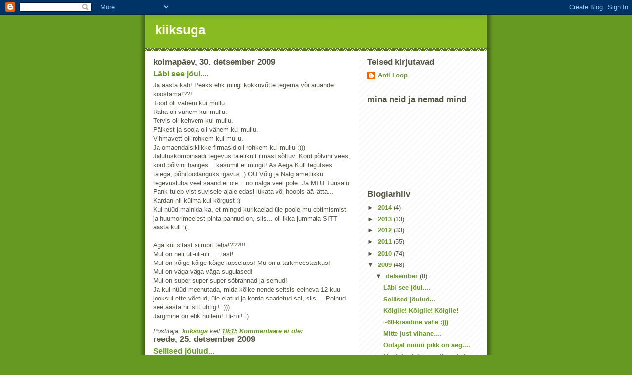

--- FILE ---
content_type: text/html; charset=UTF-8
request_url: https://tikati-kiiksuga.blogspot.com/2009/12/
body_size: 14609
content:
<!DOCTYPE html>
<html dir='ltr' xmlns='http://www.w3.org/1999/xhtml' xmlns:b='http://www.google.com/2005/gml/b' xmlns:data='http://www.google.com/2005/gml/data' xmlns:expr='http://www.google.com/2005/gml/expr'>
<head>
<link href='https://www.blogger.com/static/v1/widgets/2944754296-widget_css_bundle.css' rel='stylesheet' type='text/css'/>
<meta content='text/html; charset=UTF-8' http-equiv='Content-Type'/>
<meta content='blogger' name='generator'/>
<link href='https://tikati-kiiksuga.blogspot.com/favicon.ico' rel='icon' type='image/x-icon'/>
<link href='http://tikati-kiiksuga.blogspot.com/2009/12/' rel='canonical'/>
<link rel="alternate" type="application/atom+xml" title="kiiksuga - Atom" href="https://tikati-kiiksuga.blogspot.com/feeds/posts/default" />
<link rel="alternate" type="application/rss+xml" title="kiiksuga - RSS" href="https://tikati-kiiksuga.blogspot.com/feeds/posts/default?alt=rss" />
<link rel="service.post" type="application/atom+xml" title="kiiksuga - Atom" href="https://www.blogger.com/feeds/5969160909327155448/posts/default" />
<!--Can't find substitution for tag [blog.ieCssRetrofitLinks]-->
<meta content='http://tikati-kiiksuga.blogspot.com/2009/12/' property='og:url'/>
<meta content='kiiksuga' property='og:title'/>
<meta content='' property='og:description'/>
<title>kiiksuga: detsember 2009</title>
<style id='page-skin-1' type='text/css'><!--
/*
-----------------------------------------------
Blogger Template Style
Name:     Son of Moto (Mean Green Blogging Machine variation)
Date:     23 Feb 2004
Updated by: Blogger Team
----------------------------------------------- */
/* Primary layout */
body {
margin: 0;
padding: 0;
border: 0;
text-align: center;
color: #555544;
background: #692 url(https://resources.blogblog.com/blogblog/data/moto_son/outerwrap.gif) top center repeat-y;
font-size: small;
}
img {
border: 0;
display: block;
}
.clear {
clear: both;
}
/* Wrapper */
#outer-wrapper {
margin: 0 auto;
border: 0;
width: 692px;
text-align: left;
background: #ffffff url(https://resources.blogblog.com/blogblog/data/moto_son/innerwrap.gif) top right repeat-y;
font: normal normal 100% tahoma, 'Trebuchet MS', lucida, helvetica, sans-serif;
}
/* Header */
#header-wrapper	{
background: #8b2 url(https://resources.blogblog.com/blogblog/data/moto_son/headbotborder.gif) bottom left repeat-x;
margin: 0 auto;
padding-top: 0;
padding-right: 0;
padding-bottom: 15px;
padding-left: 0;
border: 0;
}
#header h1 {
text-align: left;
font-size: 200%;
color: #ffffee;
margin: 0;
padding-top: 15px;
padding-right: 20px;
padding-bottom: 0;
padding-left: 20px;
background-image: url(https://resources.blogblog.com/blogblog/data/moto_son/topper.gif);
background-repeat: repeat-x;
background-position: top left;
}
h1 a, h1 a:link, h1 a:visited {
color: #ffffee;
}
#header .description {
font-size: 110%;
text-align: left;
padding-top: 3px;
padding-right: 20px;
padding-bottom: 10px;
padding-left: 23px;
margin: 0;
line-height:140%;
color: #ffffee;
}
/* Inner layout */
#content-wrapper {
padding: 0 16px;
}
#main {
width: 400px;
float: left;
word-wrap: break-word; /* fix for long text breaking sidebar float in IE */
overflow: hidden;     /* fix for long non-text content breaking IE sidebar float */
}
#sidebar {
width: 226px;
float: right;
color: #555544;
word-wrap: break-word; /* fix for long text breaking sidebar float in IE */
overflow: hidden;     /* fix for long non-text content breaking IE sidebar float */
}
/* Bottom layout */
#footer	{
clear: left;
margin: 0;
padding: 0 20px;
border: 0;
text-align: left;
border-top: 1px solid #f9f9f9;
}
#footer .widget	{
text-align: left;
margin: 0;
padding: 10px 0;
background-color: transparent;
}
/* Default links 	*/
a:link, a:visited {
font-weight: bold;
text-decoration: none;
color: #669922;
background: transparent;
}
a:hover {
font-weight: bold;
text-decoration: underline;
color: #88bb22;
background: transparent;
}
a:active {
font-weight : bold;
text-decoration : none;
color: #88bb22;
background: transparent;
}
/* Typography */
.main p, .sidebar p, .post-body {
line-height: 140%;
margin-top: 5px;
margin-bottom: 1em;
}
.post-body blockquote {
line-height:1.3em;
}
h2, h3, h4, h5	{
margin: 0;
padding: 0;
}
h2 {
font-size: 130%;
}
h2.date-header {
color: #555544;
}
.post h3 {
margin-top: 5px;
font-size: 120%;
}
.post-footer {
font-style: italic;
}
.sidebar h2 {
color: #555544;
}
.sidebar .widget {
margin-top: 12px;
margin-right: 0;
margin-bottom: 13px;
margin-left: 0;
padding: 0;
}
.main .widget {
margin-top: 12px;
margin-right: 0;
margin-bottom: 0;
margin-left: 0;
}
li  {
line-height: 160%;
}
.sidebar ul {
margin-left: 0;
margin-top: 0;
padding-left: 0;
}
.sidebar ul li {
list-style: disc url(https://resources.blogblog.com/blogblog/data/moto_son/diamond.gif) inside;
vertical-align: top;
padding: 0;
margin: 0;
}
.widget-content {
margin-top: 0.5em;
}
/* Profile
----------------------------------------------- */
.profile-datablock {
margin-top: 3px;
margin-right: 0;
margin-bottom: 5px;
margin-left: 0;
line-height: 140%;
}
.profile-textblock {
margin-left: 0;
}
.profile-img {
float: left;
margin-top: 0;
margin-right: 5px;
margin-bottom: 5px;
margin-left: 0;
border:4px solid #8b2;
}
#comments  {
border: 0;
border-top: 1px dashed #eed;
margin-top: 10px;
margin-right: 0;
margin-bottom: 0;
margin-left: 0;
padding: 0;
}
#comments h4	{
margin-top: 10px;
font-weight: normal;
font-style: italic;
text-transform: uppercase;
letter-spacing: 1px;
}
#comments dl dt 	{
font-weight: bold;
font-style: italic;
margin-top: 35px;
padding-top: 1px;
padding-right: 0;
padding-bottom: 0;
padding-left: 18px;
background: transparent url(https://resources.blogblog.com/blogblog/data/moto_son/commentbug.gif) top left no-repeat;
}
#comments dl dd	{
padding: 0;
margin: 0;
}
.deleted-comment {
font-style:italic;
color:gray;
}
.feed-links {
clear: both;
line-height: 2.5em;
}
#blog-pager-newer-link {
float: left;
}
#blog-pager-older-link {
float: right;
}
#blog-pager {
text-align: center;
}
/** Page structure tweaks for layout editor wireframe */
body#layout #outer-wrapper {
padding-top: 0;
}
body#layout #header,
body#layout #content-wrapper,
body#layout #footer {
padding: 0;
}

--></style>
<link href='https://www.blogger.com/dyn-css/authorization.css?targetBlogID=5969160909327155448&amp;zx=6ce9a99a-671d-4073-b5c5-808b23e138ed' media='none' onload='if(media!=&#39;all&#39;)media=&#39;all&#39;' rel='stylesheet'/><noscript><link href='https://www.blogger.com/dyn-css/authorization.css?targetBlogID=5969160909327155448&amp;zx=6ce9a99a-671d-4073-b5c5-808b23e138ed' rel='stylesheet'/></noscript>
<meta name='google-adsense-platform-account' content='ca-host-pub-1556223355139109'/>
<meta name='google-adsense-platform-domain' content='blogspot.com'/>

</head>
<body>
<div class='navbar section' id='navbar'><div class='widget Navbar' data-version='1' id='Navbar1'><script type="text/javascript">
    function setAttributeOnload(object, attribute, val) {
      if(window.addEventListener) {
        window.addEventListener('load',
          function(){ object[attribute] = val; }, false);
      } else {
        window.attachEvent('onload', function(){ object[attribute] = val; });
      }
    }
  </script>
<div id="navbar-iframe-container"></div>
<script type="text/javascript" src="https://apis.google.com/js/platform.js"></script>
<script type="text/javascript">
      gapi.load("gapi.iframes:gapi.iframes.style.bubble", function() {
        if (gapi.iframes && gapi.iframes.getContext) {
          gapi.iframes.getContext().openChild({
              url: 'https://www.blogger.com/navbar/5969160909327155448?origin\x3dhttps://tikati-kiiksuga.blogspot.com',
              where: document.getElementById("navbar-iframe-container"),
              id: "navbar-iframe"
          });
        }
      });
    </script><script type="text/javascript">
(function() {
var script = document.createElement('script');
script.type = 'text/javascript';
script.src = '//pagead2.googlesyndication.com/pagead/js/google_top_exp.js';
var head = document.getElementsByTagName('head')[0];
if (head) {
head.appendChild(script);
}})();
</script>
</div></div>
<div id='outer-wrapper'><div id='wrap2'>
<!-- skip links for text browsers -->
<span id='skiplinks' style='display:none;'>
<a href='#main'>skip to main </a> |
      <a href='#sidebar'>skip to sidebar</a>
</span>
<div id='header-wrapper'>
<div class='header section' id='header'><div class='widget Header' data-version='1' id='Header1'>
<div id='header-inner'>
<div class='titlewrapper'>
<h1 class='title'>
<a href='https://tikati-kiiksuga.blogspot.com/'>
kiiksuga
</a>
</h1>
</div>
<div class='descriptionwrapper'>
<p class='description'><span>
</span></p>
</div>
</div>
</div></div>
</div>
<div id='content-wrapper'>
<div id='crosscol-wrapper' style='text-align:center'>
<div class='crosscol no-items section' id='crosscol'></div>
</div>
<div id='main-wrapper'>
<div class='main section' id='main'><div class='widget Blog' data-version='1' id='Blog1'>
<div class='blog-posts hfeed'>

          <div class="date-outer">
        
<h2 class='date-header'><span>kolmapäev, 30. detsember 2009</span></h2>

          <div class="date-posts">
        
<div class='post-outer'>
<div class='post hentry uncustomized-post-template' itemprop='blogPost' itemscope='itemscope' itemtype='http://schema.org/BlogPosting'>
<meta content='5969160909327155448' itemprop='blogId'/>
<meta content='430574746193687899' itemprop='postId'/>
<a name='430574746193687899'></a>
<h3 class='post-title entry-title' itemprop='name'>
<a href='https://tikati-kiiksuga.blogspot.com/2009/12/labi-see-joul.html'>Läbi see jõul....</a>
</h3>
<div class='post-header'>
<div class='post-header-line-1'></div>
</div>
<div class='post-body entry-content' id='post-body-430574746193687899' itemprop='description articleBody'>
Ja aasta kah! Peaks ehk mingi kokkuvõtte tegema või aruande koostama!??!<br />  Tööd oli vähem kui mullu.<br />  Raha oli vähem kui mullu.<br />  Tervis oli kehvem kui mullu.<br />  Päikest ja sooja oli vähem kui mullu.<br />  Vihmavett oli rohkem kui mullu.<br />  Ja omaendaisiklikke firmasid oli rohkem kui mullu :)))   Jalutuskombinaadi tegevus täielikult ilmast sõltuv. Kord põlvini vees, kord põlvini hanges...  kasumit ei mingit!  As Aega Küll tegutses täiega, põhitoodanguks igavus :)     OÜ Võlg ja Nälg ametlikku tegevusluba veel saand ei ole... no nälga veel pole.   Ja MTÜ Türisalu Pank tuleb vist suvisele ajale edasi lükata või hoopis ää jätta...  Kardan nii külma kui kõrgust :)<br />  Kui nüüd mainida ka, et mingid kurikaelad üle poole mu optimismist ja huumorimeelest pihta pannud on, siis...  oli ikka jummala SITT aasta küll :(<br /><br />  Aga kui sitast siirupit teha!???!!!<br /> Mul on neli üli-üli-üli..... last!<br /> Mul on kõige-kõige-kõige lapselaps! Mu oma tarkmeestaskus!<br /> Mul on väga-väga-väga sugulased!<br />  Mul on super-super-super sõbrannad ja semud!<br />  Ja kui nüüd meenutada, mida kõike nende seltsis eelneva 12 kuu jooksul ette võetud, üle elatud ja korda saadetud sai, siis....   Polnud see aasta nii sitt ühtigi!  :)))<br />   Järgmine on ehk hullem! Hi-hiii!  :)
<div style='clear: both;'></div>
</div>
<div class='post-footer'>
<div class='post-footer-line post-footer-line-1'>
<span class='post-author vcard'>
Postitaja:
<span class='fn' itemprop='author' itemscope='itemscope' itemtype='http://schema.org/Person'>
<meta content='https://www.blogger.com/profile/09839280255710737128' itemprop='url'/>
<a class='g-profile' href='https://www.blogger.com/profile/09839280255710737128' rel='author' title='author profile'>
<span itemprop='name'>kiiksuga</span>
</a>
</span>
</span>
<span class='post-timestamp'>
kell
<meta content='http://tikati-kiiksuga.blogspot.com/2009/12/labi-see-joul.html' itemprop='url'/>
<a class='timestamp-link' href='https://tikati-kiiksuga.blogspot.com/2009/12/labi-see-joul.html' rel='bookmark' title='permanent link'><abbr class='published' itemprop='datePublished' title='2009-12-30T19:15:00+02:00'>19:15</abbr></a>
</span>
<span class='post-comment-link'>
<a class='comment-link' href='https://www.blogger.com/comment/fullpage/post/5969160909327155448/430574746193687899' onclick=''>
Kommentaare ei ole:
  </a>
</span>
<span class='post-icons'>
<span class='item-control blog-admin pid-1783211656'>
<a href='https://www.blogger.com/post-edit.g?blogID=5969160909327155448&postID=430574746193687899&from=pencil' title='Muutke postitust'>
<img alt='' class='icon-action' height='18' src='https://resources.blogblog.com/img/icon18_edit_allbkg.gif' width='18'/>
</a>
</span>
</span>
<div class='post-share-buttons goog-inline-block'>
</div>
</div>
<div class='post-footer-line post-footer-line-2'>
<span class='post-labels'>
</span>
</div>
<div class='post-footer-line post-footer-line-3'>
<span class='post-location'>
</span>
</div>
</div>
</div>
</div>

          </div></div>
        

          <div class="date-outer">
        
<h2 class='date-header'><span>reede, 25. detsember 2009</span></h2>

          <div class="date-posts">
        
<div class='post-outer'>
<div class='post hentry uncustomized-post-template' itemprop='blogPost' itemscope='itemscope' itemtype='http://schema.org/BlogPosting'>
<meta content='https://blogger.googleusercontent.com/img/b/R29vZ2xl/AVvXsEhXTY388z4kgVHFaf2DaxwI-2pNj_zPHg8Cq33V3xVo2KOmGTtQX2YZ3izm6aZXVWKYQcMRzjnSZrfGjbOqJ8N-eS0bkQhYdH8AX7dJrh0msFmUalthf29klDjmTWLoJo4HP_V2Jz9qiws/s320/P1010126.JPG' itemprop='image_url'/>
<meta content='5969160909327155448' itemprop='blogId'/>
<meta content='309118882544532978' itemprop='postId'/>
<a name='309118882544532978'></a>
<h3 class='post-title entry-title' itemprop='name'>
<a href='https://tikati-kiiksuga.blogspot.com/2009/12/sellised-joulud.html'>Sellised jõulud...</a>
</h3>
<div class='post-header'>
<div class='post-header-line-1'></div>
</div>
<div class='post-body entry-content' id='post-body-309118882544532978' itemprop='description articleBody'>
<a href="https://blogger.googleusercontent.com/img/b/R29vZ2xl/AVvXsEhXTY388z4kgVHFaf2DaxwI-2pNj_zPHg8Cq33V3xVo2KOmGTtQX2YZ3izm6aZXVWKYQcMRzjnSZrfGjbOqJ8N-eS0bkQhYdH8AX7dJrh0msFmUalthf29klDjmTWLoJo4HP_V2Jz9qiws/s1600-h/P1010126.JPG" onblur="try {parent.deselectBloggerImageGracefully();} catch(e) {}"><img alt="" border="0" id="BLOGGER_PHOTO_ID_5419117217368260274" src="https://blogger.googleusercontent.com/img/b/R29vZ2xl/AVvXsEhXTY388z4kgVHFaf2DaxwI-2pNj_zPHg8Cq33V3xVo2KOmGTtQX2YZ3izm6aZXVWKYQcMRzjnSZrfGjbOqJ8N-eS0bkQhYdH8AX7dJrh0msFmUalthf29klDjmTWLoJo4HP_V2Jz9qiws/s320/P1010126.JPG" style="margin: 0pt 10px 10px 0pt; float: left; cursor: pointer; width: 240px; height: 320px;" /></a><br /><a href="https://blogger.googleusercontent.com/img/b/R29vZ2xl/AVvXsEgoj2SPb33MFA8FKS_wo0Qzo6iLwPs1b-1pczPm5_cB4fYPesHvt7AenVeZtAUSCjJ_K3i8achBbaJ3MucysWztmv6hi1Zd9tMSgLzZek9cGif904AkwzAUt6a3cP_GfxPM-ahDoPZkWV4/s1600-h/P1010154.JPG" onblur="try {parent.deselectBloggerImageGracefully();} catch(e) {}"><img alt="" border="0" id="BLOGGER_PHOTO_ID_5419117211363125346" src="https://blogger.googleusercontent.com/img/b/R29vZ2xl/AVvXsEgoj2SPb33MFA8FKS_wo0Qzo6iLwPs1b-1pczPm5_cB4fYPesHvt7AenVeZtAUSCjJ_K3i8achBbaJ3MucysWztmv6hi1Zd9tMSgLzZek9cGif904AkwzAUt6a3cP_GfxPM-ahDoPZkWV4/s320/P1010154.JPG" style="margin: 0pt 10px 10px 0pt; float: left; cursor: pointer; width: 240px; height: 320px;" /></a><br /><a href="https://blogger.googleusercontent.com/img/b/R29vZ2xl/AVvXsEjUx_TWDJ_N2JmnApuYcx0voIwyxnEDRvbLwDzdQI37cYc_ERz6riZDMJC5HflCPHE3Fum2olTT0jOr_275kQytRZ5XZD2zvnXz-OySIWP_wl4wPRGLBYysy9Yvb9dcaa9D7HWrOhcqmqA/s1600-h/P1010146.JPG" onblur="try {parent.deselectBloggerImageGracefully();} catch(e) {}"><img alt="" border="0" id="BLOGGER_PHOTO_ID_5419117207193614610" src="https://blogger.googleusercontent.com/img/b/R29vZ2xl/AVvXsEjUx_TWDJ_N2JmnApuYcx0voIwyxnEDRvbLwDzdQI37cYc_ERz6riZDMJC5HflCPHE3Fum2olTT0jOr_275kQytRZ5XZD2zvnXz-OySIWP_wl4wPRGLBYysy9Yvb9dcaa9D7HWrOhcqmqA/s320/P1010146.JPG" style="margin: 0pt 10px 10px 0pt; float: left; cursor: pointer; width: 320px; height: 240px;" /></a><br /><a href="https://blogger.googleusercontent.com/img/b/R29vZ2xl/AVvXsEj3zD0nU_6mS2GD1WCRJhfVQ_j_Yh9mDvC0NfY3zTJCi9uBry6s-PpVTz-g3nsDZGjKMMODMYK4Yiaqs2h-VKpnrOVnyZqFJZWCPZeqE2AzfvPE3V6P_5De4o36d6IQw8n8ZEsd7X5j7ys/s1600-h/P1010143.JPG" onblur="try {parent.deselectBloggerImageGracefully();} catch(e) {}"><img alt="" border="0" id="BLOGGER_PHOTO_ID_5419117201347994370" src="https://blogger.googleusercontent.com/img/b/R29vZ2xl/AVvXsEj3zD0nU_6mS2GD1WCRJhfVQ_j_Yh9mDvC0NfY3zTJCi9uBry6s-PpVTz-g3nsDZGjKMMODMYK4Yiaqs2h-VKpnrOVnyZqFJZWCPZeqE2AzfvPE3V6P_5De4o36d6IQw8n8ZEsd7X5j7ys/s320/P1010143.JPG" style="margin: 0pt 10px 10px 0pt; float: left; cursor: pointer; width: 320px; height: 240px;" /></a><br /><a href="https://blogger.googleusercontent.com/img/b/R29vZ2xl/AVvXsEhwwyTq3L8fY4Cl24I2Hc2wXmD1VWEbp7yrRdSN-yKmtS5_LWP2W6XIEzc8gYati46O_MxE-1Y6mZafT39c7uUgY5-VS-Y0ibMO9v32boxiH2gPwnRa3lMa3i0t3mmFH50-70smdpk3yX4/s1600-h/P1010142.JPG" onblur="try {parent.deselectBloggerImageGracefully();} catch(e) {}"><img alt="" border="0" id="BLOGGER_PHOTO_ID_5419117198193850738" src="https://blogger.googleusercontent.com/img/b/R29vZ2xl/AVvXsEhwwyTq3L8fY4Cl24I2Hc2wXmD1VWEbp7yrRdSN-yKmtS5_LWP2W6XIEzc8gYati46O_MxE-1Y6mZafT39c7uUgY5-VS-Y0ibMO9v32boxiH2gPwnRa3lMa3i0t3mmFH50-70smdpk3yX4/s320/P1010142.JPG" style="margin: 0pt 10px 10px 0pt; float: left; cursor: pointer; width: 320px; height: 240px;" /></a><br /><a href="https://blogger.googleusercontent.com/img/b/R29vZ2xl/AVvXsEjphOkaZhpReGjvZBSL2hkd8_erJ29aa91M2k8ojDGarR_Tsju-taSEZeataqXpnu_GfYNbrbIZtDW8RBikXjpxlK1qj0wQ4xkhW7PnldHSuEIMvaUdWUeKkJ-FqFBT-THxNQLnmOKAH_s/s1600-h/P1010135.JPG" onblur="try {parent.deselectBloggerImageGracefully();} catch(e) {}"><img alt="" border="0" id="BLOGGER_PHOTO_ID_5419116107495350242" src="https://blogger.googleusercontent.com/img/b/R29vZ2xl/AVvXsEjphOkaZhpReGjvZBSL2hkd8_erJ29aa91M2k8ojDGarR_Tsju-taSEZeataqXpnu_GfYNbrbIZtDW8RBikXjpxlK1qj0wQ4xkhW7PnldHSuEIMvaUdWUeKkJ-FqFBT-THxNQLnmOKAH_s/s320/P1010135.JPG" style="margin: 0pt 10px 10px 0pt; float: left; cursor: pointer; width: 320px; height: 240px;" /></a><br /><a href="https://blogger.googleusercontent.com/img/b/R29vZ2xl/AVvXsEgTnwYt1kl8p4cDFB2f5CTDIbZsfktqFWkGmDibp8swlkrWx9JTDQXvtRMT8Bz0VlMIjHEgpqH4wQR0n8Ud6D1bdBt6TvNG8cFKGCML5fpnQBJMa56IGifzJrzWMiAC1Jqa2pwlXAcj7Uo/s1600-h/P1010113.JPG" onblur="try {parent.deselectBloggerImageGracefully();} catch(e) {}"><img alt="" border="0" id="BLOGGER_PHOTO_ID_5419116097535258386" src="https://blogger.googleusercontent.com/img/b/R29vZ2xl/AVvXsEgTnwYt1kl8p4cDFB2f5CTDIbZsfktqFWkGmDibp8swlkrWx9JTDQXvtRMT8Bz0VlMIjHEgpqH4wQR0n8Ud6D1bdBt6TvNG8cFKGCML5fpnQBJMa56IGifzJrzWMiAC1Jqa2pwlXAcj7Uo/s320/P1010113.JPG" style="margin: 0pt 10px 10px 0pt; float: left; cursor: pointer; width: 240px; height: 320px;" /></a><br /><a href="https://blogger.googleusercontent.com/img/b/R29vZ2xl/AVvXsEhf8GASSfejH9HjuIRPRTrNLSqTAsAqR5FDxJMDQliLlmuWGgEQQRftf5IIUbFokXtRwIzb9uPbuRXLZWQGwxCJIElC7IxVuT9aGFZPJYBCff6yQ0gaXDMo04bIWFjwoULYrdch2ECU68I/s1600-h/P1010111.JPG" onblur="try {parent.deselectBloggerImageGracefully();} catch(e) {}"><img alt="" border="0" id="BLOGGER_PHOTO_ID_5419116092599805314" src="https://blogger.googleusercontent.com/img/b/R29vZ2xl/AVvXsEhf8GASSfejH9HjuIRPRTrNLSqTAsAqR5FDxJMDQliLlmuWGgEQQRftf5IIUbFokXtRwIzb9uPbuRXLZWQGwxCJIElC7IxVuT9aGFZPJYBCff6yQ0gaXDMo04bIWFjwoULYrdch2ECU68I/s320/P1010111.JPG" style="margin: 0pt 10px 10px 0pt; float: left; cursor: pointer; width: 240px; height: 320px;" /></a><br /><a href="https://blogger.googleusercontent.com/img/b/R29vZ2xl/AVvXsEh39huuZPbp1y5bzvUedKwNKTWeCQTed8-C9K9km0v5cf_kZQ9QXdOayZF9YU_Gtw6mMqb5RKTIEVzsSGrl7rVDEuuChOOLOY8AowluNsPMM5A_8EmcmDuixuaov7T2yl0dasgMHe5Tn3o/s1600-h/P1010103.JPG" onblur="try {parent.deselectBloggerImageGracefully();} catch(e) {}"><img alt="" border="0" id="BLOGGER_PHOTO_ID_5419116081487662578" src="https://blogger.googleusercontent.com/img/b/R29vZ2xl/AVvXsEh39huuZPbp1y5bzvUedKwNKTWeCQTed8-C9K9km0v5cf_kZQ9QXdOayZF9YU_Gtw6mMqb5RKTIEVzsSGrl7rVDEuuChOOLOY8AowluNsPMM5A_8EmcmDuixuaov7T2yl0dasgMHe5Tn3o/s320/P1010103.JPG" style="margin: 0pt 10px 10px 0pt; float: left; cursor: pointer; width: 320px; height: 230px;" /></a><br /><a href="https://blogger.googleusercontent.com/img/b/R29vZ2xl/AVvXsEiX5Oo00SxZJ0Js8s8tQedoSYgCQvcv0wQTEGNC9SzKUeLrTyFhqLa9Xko0hpsm2zGDDm6G2H7bBuF2bak_3_fWMqFR-CTT6BMJTO2gh63YY8VQrZG8-XzXp7x331OiQFaUQfDiQ_tRkrs/s1600-h/P1010118.JPG" onblur="try {parent.deselectBloggerImageGracefully();} catch(e) {}"><img alt="" border="0" id="BLOGGER_PHOTO_ID_5419116079550266210" src="https://blogger.googleusercontent.com/img/b/R29vZ2xl/AVvXsEiX5Oo00SxZJ0Js8s8tQedoSYgCQvcv0wQTEGNC9SzKUeLrTyFhqLa9Xko0hpsm2zGDDm6G2H7bBuF2bak_3_fWMqFR-CTT6BMJTO2gh63YY8VQrZG8-XzXp7x331OiQFaUQfDiQ_tRkrs/s320/P1010118.JPG" style="margin: 0pt 10px 10px 0pt; float: left; cursor: pointer; width: 320px; height: 291px;" /></a>
<div style='clear: both;'></div>
</div>
<div class='post-footer'>
<div class='post-footer-line post-footer-line-1'>
<span class='post-author vcard'>
Postitaja:
<span class='fn' itemprop='author' itemscope='itemscope' itemtype='http://schema.org/Person'>
<meta content='https://www.blogger.com/profile/09839280255710737128' itemprop='url'/>
<a class='g-profile' href='https://www.blogger.com/profile/09839280255710737128' rel='author' title='author profile'>
<span itemprop='name'>kiiksuga</span>
</a>
</span>
</span>
<span class='post-timestamp'>
kell
<meta content='http://tikati-kiiksuga.blogspot.com/2009/12/sellised-joulud.html' itemprop='url'/>
<a class='timestamp-link' href='https://tikati-kiiksuga.blogspot.com/2009/12/sellised-joulud.html' rel='bookmark' title='permanent link'><abbr class='published' itemprop='datePublished' title='2009-12-25T12:12:00+02:00'>12:12</abbr></a>
</span>
<span class='post-comment-link'>
<a class='comment-link' href='https://www.blogger.com/comment/fullpage/post/5969160909327155448/309118882544532978' onclick=''>
Kommentaare ei ole:
  </a>
</span>
<span class='post-icons'>
<span class='item-control blog-admin pid-1783211656'>
<a href='https://www.blogger.com/post-edit.g?blogID=5969160909327155448&postID=309118882544532978&from=pencil' title='Muutke postitust'>
<img alt='' class='icon-action' height='18' src='https://resources.blogblog.com/img/icon18_edit_allbkg.gif' width='18'/>
</a>
</span>
</span>
<div class='post-share-buttons goog-inline-block'>
</div>
</div>
<div class='post-footer-line post-footer-line-2'>
<span class='post-labels'>
</span>
</div>
<div class='post-footer-line post-footer-line-3'>
<span class='post-location'>
</span>
</div>
</div>
</div>
</div>

          </div></div>
        

          <div class="date-outer">
        
<h2 class='date-header'><span>kolmapäev, 23. detsember 2009</span></h2>

          <div class="date-posts">
        
<div class='post-outer'>
<div class='post hentry uncustomized-post-template' itemprop='blogPost' itemscope='itemscope' itemtype='http://schema.org/BlogPosting'>
<meta content='5969160909327155448' itemprop='blogId'/>
<meta content='7861280054831716209' itemprop='postId'/>
<a name='7861280054831716209'></a>
<h3 class='post-title entry-title' itemprop='name'>
<a href='https://tikati-kiiksuga.blogspot.com/2009/12/koigile-koigile-koigile.html'>Kõigile! Kõigile! Kõigile!</a>
</h3>
<div class='post-header'>
<div class='post-header-line-1'></div>
</div>
<div class='post-body entry-content' id='post-body-7861280054831716209' itemprop='description articleBody'>
Võimalikult meeldivat jõuluaega!<br /><br />Võimatult lustlikku aastavahetust!<br /><br /> Parasjagu lund ja pisut pakast!<br /><br />   Olge ikka mõnusad!
<div style='clear: both;'></div>
</div>
<div class='post-footer'>
<div class='post-footer-line post-footer-line-1'>
<span class='post-author vcard'>
Postitaja:
<span class='fn' itemprop='author' itemscope='itemscope' itemtype='http://schema.org/Person'>
<meta content='https://www.blogger.com/profile/09839280255710737128' itemprop='url'/>
<a class='g-profile' href='https://www.blogger.com/profile/09839280255710737128' rel='author' title='author profile'>
<span itemprop='name'>kiiksuga</span>
</a>
</span>
</span>
<span class='post-timestamp'>
kell
<meta content='http://tikati-kiiksuga.blogspot.com/2009/12/koigile-koigile-koigile.html' itemprop='url'/>
<a class='timestamp-link' href='https://tikati-kiiksuga.blogspot.com/2009/12/koigile-koigile-koigile.html' rel='bookmark' title='permanent link'><abbr class='published' itemprop='datePublished' title='2009-12-23T16:35:00+02:00'>16:35</abbr></a>
</span>
<span class='post-comment-link'>
<a class='comment-link' href='https://www.blogger.com/comment/fullpage/post/5969160909327155448/7861280054831716209' onclick=''>
Kommentaare ei ole:
  </a>
</span>
<span class='post-icons'>
<span class='item-control blog-admin pid-1783211656'>
<a href='https://www.blogger.com/post-edit.g?blogID=5969160909327155448&postID=7861280054831716209&from=pencil' title='Muutke postitust'>
<img alt='' class='icon-action' height='18' src='https://resources.blogblog.com/img/icon18_edit_allbkg.gif' width='18'/>
</a>
</span>
</span>
<div class='post-share-buttons goog-inline-block'>
</div>
</div>
<div class='post-footer-line post-footer-line-2'>
<span class='post-labels'>
</span>
</div>
<div class='post-footer-line post-footer-line-3'>
<span class='post-location'>
</span>
</div>
</div>
</div>
</div>

          </div></div>
        

          <div class="date-outer">
        
<h2 class='date-header'><span>pühapäev, 20. detsember 2009</span></h2>

          <div class="date-posts">
        
<div class='post-outer'>
<div class='post hentry uncustomized-post-template' itemprop='blogPost' itemscope='itemscope' itemtype='http://schema.org/BlogPosting'>
<meta content='5969160909327155448' itemprop='blogId'/>
<meta content='5132665345767757697' itemprop='postId'/>
<a name='5132665345767757697'></a>
<h3 class='post-title entry-title' itemprop='name'>
<a href='https://tikati-kiiksuga.blogspot.com/2009/12/60-kraadine-vahe.html'>~60-kraadine vahe :)))</a>
</h3>
<div class='post-header'>
<div class='post-header-line-1'></div>
</div>
<div class='post-body entry-content' id='post-body-5132665345767757697' itemprop='description articleBody'>
Mu jaoks on tavaline, et oma järeltulijatega vahel mitu nädalat kontakti pole. Ei ole ma selline emmetaja tüüp, kes üle päeva uuriks, et kuda sul läheb. Lapsed teatavasti helistavad siis, kui on mure või suur rõõm. Mõned tunnid tagasi andis mu nokkija märku, et kellelgi miskit öelda on. Oh-ooooo! Liisa, seagripi ametlik maaletooja, on Mehhikost maarjamaale jõudand :)  Pluss 39-st 20-kraadisesse pakasesse! See teeb siis  vaheks ~60 kraadi :)))  Põhjalikumaid muljeid ja pilte näen ehk homme. Niisama lõbupärast ma edasi-tagasi ei sõidaks, aga üks tatine tarkmees taskus nõuab mu seltsi. Polegi teist üle kuu näinud ja tema juttu kuulanud. Saan ehk jälle targemaks :)))
<div style='clear: both;'></div>
</div>
<div class='post-footer'>
<div class='post-footer-line post-footer-line-1'>
<span class='post-author vcard'>
Postitaja:
<span class='fn' itemprop='author' itemscope='itemscope' itemtype='http://schema.org/Person'>
<meta content='https://www.blogger.com/profile/09839280255710737128' itemprop='url'/>
<a class='g-profile' href='https://www.blogger.com/profile/09839280255710737128' rel='author' title='author profile'>
<span itemprop='name'>kiiksuga</span>
</a>
</span>
</span>
<span class='post-timestamp'>
kell
<meta content='http://tikati-kiiksuga.blogspot.com/2009/12/60-kraadine-vahe.html' itemprop='url'/>
<a class='timestamp-link' href='https://tikati-kiiksuga.blogspot.com/2009/12/60-kraadine-vahe.html' rel='bookmark' title='permanent link'><abbr class='published' itemprop='datePublished' title='2009-12-20T20:30:00+02:00'>20:30</abbr></a>
</span>
<span class='post-comment-link'>
<a class='comment-link' href='https://www.blogger.com/comment/fullpage/post/5969160909327155448/5132665345767757697' onclick=''>
1 kommentaar:
  </a>
</span>
<span class='post-icons'>
<span class='item-control blog-admin pid-1783211656'>
<a href='https://www.blogger.com/post-edit.g?blogID=5969160909327155448&postID=5132665345767757697&from=pencil' title='Muutke postitust'>
<img alt='' class='icon-action' height='18' src='https://resources.blogblog.com/img/icon18_edit_allbkg.gif' width='18'/>
</a>
</span>
</span>
<div class='post-share-buttons goog-inline-block'>
</div>
</div>
<div class='post-footer-line post-footer-line-2'>
<span class='post-labels'>
</span>
</div>
<div class='post-footer-line post-footer-line-3'>
<span class='post-location'>
</span>
</div>
</div>
</div>
</div>

          </div></div>
        

          <div class="date-outer">
        
<h2 class='date-header'><span>neljapäev, 17. detsember 2009</span></h2>

          <div class="date-posts">
        
<div class='post-outer'>
<div class='post hentry uncustomized-post-template' itemprop='blogPost' itemscope='itemscope' itemtype='http://schema.org/BlogPosting'>
<meta content='5969160909327155448' itemprop='blogId'/>
<meta content='2466763323759490801' itemprop='postId'/>
<a name='2466763323759490801'></a>
<h3 class='post-title entry-title' itemprop='name'>
<a href='https://tikati-kiiksuga.blogspot.com/2009/12/mitte-just-vihane.html'>Mitte just vihane....</a>
</h3>
<div class='post-header'>
<div class='post-header-line-1'></div>
</div>
<div class='post-body entry-content' id='post-body-2466763323759490801' itemprop='description articleBody'>
....aga kohutavalt nördinud küll! Selle tulevärgifirma peale, kes mind üle kahe nädala lollitanud on. Ilmselt siis minu eilse järelpärimise peale täna helistati ja vabandati, et neil on siitkandist inimene, kes aastaid asjaga tegelenud on ja võtavad selle. Kurat, miks te siis varem ei teatanud! Ma oleks miskit muud plaani võtt, mitte päevade kaupa madalstarti oodanud! Nüüd pole paariks päevaks mõtet pealinna ka minna, sest nädala algul pean kohalikus tööametis nägu näitama ja jõululaupäeval jälle Tallinnasse, seekord Varmo juurde. Seda edasi-tagasi sõitmist mu rahakott ei luba ja egas pakasega eriti mugav pole ka. Ai, ma tahaks end täis juua! Kes kampa lööb????    :)
<div style='clear: both;'></div>
</div>
<div class='post-footer'>
<div class='post-footer-line post-footer-line-1'>
<span class='post-author vcard'>
Postitaja:
<span class='fn' itemprop='author' itemscope='itemscope' itemtype='http://schema.org/Person'>
<meta content='https://www.blogger.com/profile/09839280255710737128' itemprop='url'/>
<a class='g-profile' href='https://www.blogger.com/profile/09839280255710737128' rel='author' title='author profile'>
<span itemprop='name'>kiiksuga</span>
</a>
</span>
</span>
<span class='post-timestamp'>
kell
<meta content='http://tikati-kiiksuga.blogspot.com/2009/12/mitte-just-vihane.html' itemprop='url'/>
<a class='timestamp-link' href='https://tikati-kiiksuga.blogspot.com/2009/12/mitte-just-vihane.html' rel='bookmark' title='permanent link'><abbr class='published' itemprop='datePublished' title='2009-12-17T13:52:00+02:00'>13:52</abbr></a>
</span>
<span class='post-comment-link'>
<a class='comment-link' href='https://www.blogger.com/comment/fullpage/post/5969160909327155448/2466763323759490801' onclick=''>
2 kommentaari:
  </a>
</span>
<span class='post-icons'>
<span class='item-control blog-admin pid-1783211656'>
<a href='https://www.blogger.com/post-edit.g?blogID=5969160909327155448&postID=2466763323759490801&from=pencil' title='Muutke postitust'>
<img alt='' class='icon-action' height='18' src='https://resources.blogblog.com/img/icon18_edit_allbkg.gif' width='18'/>
</a>
</span>
</span>
<div class='post-share-buttons goog-inline-block'>
</div>
</div>
<div class='post-footer-line post-footer-line-2'>
<span class='post-labels'>
</span>
</div>
<div class='post-footer-line post-footer-line-3'>
<span class='post-location'>
</span>
</div>
</div>
</div>
</div>

          </div></div>
        

          <div class="date-outer">
        
<h2 class='date-header'><span>kolmapäev, 16. detsember 2009</span></h2>

          <div class="date-posts">
        
<div class='post-outer'>
<div class='post hentry uncustomized-post-template' itemprop='blogPost' itemscope='itemscope' itemtype='http://schema.org/BlogPosting'>
<meta content='5969160909327155448' itemprop='blogId'/>
<meta content='4658530948394315787' itemprop='postId'/>
<a name='4658530948394315787'></a>
<h3 class='post-title entry-title' itemprop='name'>
<a href='https://tikati-kiiksuga.blogspot.com/2009/12/ootajal-niiiiiii-pikk-on-aeg.html'>Ootajal niiiiiii pikk on aeg....</a>
</h3>
<div class='post-header'>
<div class='post-header-line-1'></div>
</div>
<div class='post-body entry-content' id='post-body-4658530948394315787' itemprop='description articleBody'>
Jõule ja aastavahetust ma ei oota. Tulevad need nii ehk naa! Aga vastukajasid mu eelolevat elu puudutavates küsimustes ootan küll.<br />      Teele süstis mulle ühe tobeda idee, et võiksin kodus molutamise asemel kooli minna ja õppida. Kahtlane värk! Rahaliselt ja logistiliselt probleeme täis, aga nii Teele kui ka Tiina muudkui õhutavad (Liisa ja Madis ei keela ega käse). Saatsin siis kuu aega tagasi paberid ää, aga ei mingit vastust. No aega ju veel on, aga mitte ei meeldiks, et tuleb kiri ja homme ole kohal. Ma vajan ju pisut seedimist.....    Ootan siis edasi....<br />         Aga see aastalõpu tööpakkuja ajab lausa hulluks. Üldiselt tundub, et asi ikka hakkab toimima, aga....     Lubasid ju helistada ja muudkui ootan ja täna tõmbasin ise traati. Otsa juhtus üks ebakompetentne vidin (teised objektidel), aga niipalju teadis, et kohe-kohe. Öelnud siis kohe alguses, et vaid 10-14 päeva mind vajavad. Parajalt närviline olemine siin teadmatuses ju. Oleksin nädal või kaks hoopis Tallinnas olnud. Äkitse oleks abi olnd vaja Tristani kanseldamisel (Liisa ju Mehhikos). Oleks siis kodukorda kõigi vahet käinud, nii harva kui neid näeb. No Tiinat täna nägin. Televiisori kasti sees :)   Müüs (andis) tähtsalt töötutele ravimeid. Ei värisend need käed tal ühtigi, nagu ise kartis.<br />   Talve pole ma kunagi oodanub, aga see on nüüd käes.  Pakast võiks ju vähem olla, aga tänu lumele ja PÄIKESELE ikkagi ilus.
<div style='clear: both;'></div>
</div>
<div class='post-footer'>
<div class='post-footer-line post-footer-line-1'>
<span class='post-author vcard'>
Postitaja:
<span class='fn' itemprop='author' itemscope='itemscope' itemtype='http://schema.org/Person'>
<meta content='https://www.blogger.com/profile/09839280255710737128' itemprop='url'/>
<a class='g-profile' href='https://www.blogger.com/profile/09839280255710737128' rel='author' title='author profile'>
<span itemprop='name'>kiiksuga</span>
</a>
</span>
</span>
<span class='post-timestamp'>
kell
<meta content='http://tikati-kiiksuga.blogspot.com/2009/12/ootajal-niiiiiii-pikk-on-aeg.html' itemprop='url'/>
<a class='timestamp-link' href='https://tikati-kiiksuga.blogspot.com/2009/12/ootajal-niiiiiii-pikk-on-aeg.html' rel='bookmark' title='permanent link'><abbr class='published' itemprop='datePublished' title='2009-12-16T19:25:00+02:00'>19:25</abbr></a>
</span>
<span class='post-comment-link'>
<a class='comment-link' href='https://www.blogger.com/comment/fullpage/post/5969160909327155448/4658530948394315787' onclick=''>
Kommentaare ei ole:
  </a>
</span>
<span class='post-icons'>
<span class='item-control blog-admin pid-1783211656'>
<a href='https://www.blogger.com/post-edit.g?blogID=5969160909327155448&postID=4658530948394315787&from=pencil' title='Muutke postitust'>
<img alt='' class='icon-action' height='18' src='https://resources.blogblog.com/img/icon18_edit_allbkg.gif' width='18'/>
</a>
</span>
</span>
<div class='post-share-buttons goog-inline-block'>
</div>
</div>
<div class='post-footer-line post-footer-line-2'>
<span class='post-labels'>
</span>
</div>
<div class='post-footer-line post-footer-line-3'>
<span class='post-location'>
</span>
</div>
</div>
</div>
</div>

          </div></div>
        

          <div class="date-outer">
        
<h2 class='date-header'><span>neljapäev, 10. detsember 2009</span></h2>

          <div class="date-posts">
        
<div class='post-outer'>
<div class='post hentry uncustomized-post-template' itemprop='blogPost' itemscope='itemscope' itemtype='http://schema.org/BlogPosting'>
<meta content='5969160909327155448' itemprop='blogId'/>
<meta content='6306734457140659736' itemprop='postId'/>
<a name='6306734457140659736'></a>
<h3 class='post-title entry-title' itemprop='name'>
<a href='https://tikati-kiiksuga.blogspot.com/2009/12/maniakaal-depressiivne-kala.html'>Maniakaal-depressiivne kala :)))</a>
</h3>
<div class='post-header'>
<div class='post-header-line-1'></div>
</div>
<div class='post-body entry-content' id='post-body-6306734457140659736' itemprop='description articleBody'>
Selline humoorikalt tabav iseloomustus oli kord mingis horoskoobis. Tegelt kehtib see vist kõikide inimeste kohta, ainult et seda meeleolude muutumist nimetatakse na prostalt tujukuseks. Peenem oleks ikka maniakaal-depressiivne sündroom :)  Ehk siis praegsel MaSu, TäPe, PuPu, TüPa jne. ajastul MaDe. Pikka aega oli mul De: tööd pole, raha pole, igav on....    Tänu õmblemismaaniale saabus Ma. Särtsu lisas olukorrale lootus aasta lõpus pisut tööd ja raha saada. Lubati eelmisel nädalal helistada. Neljapäeval oli juba tänu ootusele ja teadmatusele mittemidagi tehatahtmise tuju, st et väike De. Helistasin ise, plä-plä-plääää: nädala algul kõllavad. Kohe pisike Ma, tänu millele paar nikubaanat nikerdatud sai. Nädalalõpp nüüd juba käega katsuda ja vaikus :(    Aga De ei saa eriti tekkida, sest Raili on juba peaaegu paigas ja ehk jõuab järg ka minuni. Eile õhtul aitas Smilers oma kohalolekuga ka veidi tuju tõsta ja täna lähen Ma aktiveerimiseks juuksurisse. Eks näis, mis homme on, kas Ma või De. Peaasi, et on vaheldust :)))
<div style='clear: both;'></div>
</div>
<div class='post-footer'>
<div class='post-footer-line post-footer-line-1'>
<span class='post-author vcard'>
Postitaja:
<span class='fn' itemprop='author' itemscope='itemscope' itemtype='http://schema.org/Person'>
<meta content='https://www.blogger.com/profile/09839280255710737128' itemprop='url'/>
<a class='g-profile' href='https://www.blogger.com/profile/09839280255710737128' rel='author' title='author profile'>
<span itemprop='name'>kiiksuga</span>
</a>
</span>
</span>
<span class='post-timestamp'>
kell
<meta content='http://tikati-kiiksuga.blogspot.com/2009/12/maniakaal-depressiivne-kala.html' itemprop='url'/>
<a class='timestamp-link' href='https://tikati-kiiksuga.blogspot.com/2009/12/maniakaal-depressiivne-kala.html' rel='bookmark' title='permanent link'><abbr class='published' itemprop='datePublished' title='2009-12-10T14:28:00+02:00'>14:28</abbr></a>
</span>
<span class='post-comment-link'>
<a class='comment-link' href='https://www.blogger.com/comment/fullpage/post/5969160909327155448/6306734457140659736' onclick=''>
Kommentaare ei ole:
  </a>
</span>
<span class='post-icons'>
<span class='item-control blog-admin pid-1783211656'>
<a href='https://www.blogger.com/post-edit.g?blogID=5969160909327155448&postID=6306734457140659736&from=pencil' title='Muutke postitust'>
<img alt='' class='icon-action' height='18' src='https://resources.blogblog.com/img/icon18_edit_allbkg.gif' width='18'/>
</a>
</span>
</span>
<div class='post-share-buttons goog-inline-block'>
</div>
</div>
<div class='post-footer-line post-footer-line-2'>
<span class='post-labels'>
</span>
</div>
<div class='post-footer-line post-footer-line-3'>
<span class='post-location'>
</span>
</div>
</div>
</div>
</div>

          </div></div>
        

          <div class="date-outer">
        
<h2 class='date-header'><span>pühapäev, 6. detsember 2009</span></h2>

          <div class="date-posts">
        
<div class='post-outer'>
<div class='post hentry uncustomized-post-template' itemprop='blogPost' itemscope='itemscope' itemtype='http://schema.org/BlogPosting'>
<meta content='5969160909327155448' itemprop='blogId'/>
<meta content='8224502035068429904' itemprop='postId'/>
<a name='8224502035068429904'></a>
<h3 class='post-title entry-title' itemprop='name'>
<a href='https://tikati-kiiksuga.blogspot.com/2009/12/paev-tervisele.html'>Päev tervisele...</a>
</h3>
<div class='post-header'>
<div class='post-header-line-1'></div>
</div>
<div class='post-body entry-content' id='post-body-8224502035068429904' itemprop='description articleBody'>
Eile õhtul sai Urve ja Pillega pisut maailma parandatud. Tegin aegsaste algust ka jõulukinkide jagamisega. Stiilis "Valik on sinu". Ja nad valisid täpselt need, mida ma eeldasin, arvasin. Seega tunnen neid läbi ja läbi :)))  Naiste jutt ja must pesu ei saa ju kunagi otsa ja erinevate teemade seast kerkisid üles looduslikud kodukujunduselemendid :)  Nii kõrgele, et täna lõunal välitööde riided selga, prügikotid näppu ja Pillega loodusesse. Metsa all sai mustikavarte harvendust teostatud ja mere kaldal koristatud :)   Saak oli suht kesine. Viimane torm polnud midagi väärtuslikku randa uhanud. Vastupidi, lained olid parema kraami merre tõmmanud või siis liiva alla matnud. Ainult pihutäie siledaks uhutud klaasikilde saingi. Ja valgeks ligunenud huvitava kujuga oksi polnud ka eriti palju. Mul õnneks kodus vanad tagavarad, nii et Pillele ikka mõned leidsime. Ja siis veel nimetuid ja kirjeldamatuid kõrsi ja varsi :)   Aareteotsimise kõrvalt leidsime aega ka loodust imetleda. Tuult praktiliselt polnud, seega meri sile-sile. Üks luigepaar osutas meile vahepeal eskortteenust ja mõned inimpaarid olid ka liikvel. Kilekotte neil polnud, järelikult meiesugused materialistid nad ei olnd. Ja lained oskavad ikka fantastilisi kujundeid liivale maalida. Teatud maa tagant erinevad, no nagu erinevad kunstnikud või koolkonnad oleks tegutsenud :)   Paar tundi ja n+1 kilomeetrit värskes õhus....   Tänasin õnne, et enne kodus mõned kartulid ää koorisin ja verivorsti stardivalmis panin. Mõnus matk, korralik kõhutäis ja selline rammestus, et....    No Urve jõulupuuga tegin küll algust. Üks ring mustikavarsi kepi ümber paigas :)  Rohkem ei viitsi. Ma endale olen neid puukesi selliseid poolemeetriseid teinud, aga ta tahab 1,5-st. Väikese inimese alaväärsuskompleks vist :)))   Lõpetan  tänase päeva pisut ebatervislikult: lõuatäis viina ja magama :)   Sisetunne ütleb, et järgmisest nädalast läheb kiireks. Kõik, mis aasta jooksul tegemata, tuleb ju ää teha!     :)))
<div style='clear: both;'></div>
</div>
<div class='post-footer'>
<div class='post-footer-line post-footer-line-1'>
<span class='post-author vcard'>
Postitaja:
<span class='fn' itemprop='author' itemscope='itemscope' itemtype='http://schema.org/Person'>
<meta content='https://www.blogger.com/profile/09839280255710737128' itemprop='url'/>
<a class='g-profile' href='https://www.blogger.com/profile/09839280255710737128' rel='author' title='author profile'>
<span itemprop='name'>kiiksuga</span>
</a>
</span>
</span>
<span class='post-timestamp'>
kell
<meta content='http://tikati-kiiksuga.blogspot.com/2009/12/paev-tervisele.html' itemprop='url'/>
<a class='timestamp-link' href='https://tikati-kiiksuga.blogspot.com/2009/12/paev-tervisele.html' rel='bookmark' title='permanent link'><abbr class='published' itemprop='datePublished' title='2009-12-06T19:51:00+02:00'>19:51</abbr></a>
</span>
<span class='post-comment-link'>
<a class='comment-link' href='https://www.blogger.com/comment/fullpage/post/5969160909327155448/8224502035068429904' onclick=''>
Kommentaare ei ole:
  </a>
</span>
<span class='post-icons'>
<span class='item-control blog-admin pid-1783211656'>
<a href='https://www.blogger.com/post-edit.g?blogID=5969160909327155448&postID=8224502035068429904&from=pencil' title='Muutke postitust'>
<img alt='' class='icon-action' height='18' src='https://resources.blogblog.com/img/icon18_edit_allbkg.gif' width='18'/>
</a>
</span>
</span>
<div class='post-share-buttons goog-inline-block'>
</div>
</div>
<div class='post-footer-line post-footer-line-2'>
<span class='post-labels'>
</span>
</div>
<div class='post-footer-line post-footer-line-3'>
<span class='post-location'>
</span>
</div>
</div>
</div>
</div>

        </div></div>
      
</div>
<div class='blog-pager' id='blog-pager'>
<span id='blog-pager-newer-link'>
<a class='blog-pager-newer-link' href='https://tikati-kiiksuga.blogspot.com/search?updated-max=2010-02-03T19:31:00%2B02:00&amp;max-results=7&amp;reverse-paginate=true' id='Blog1_blog-pager-newer-link' title='Uuemad postitused'>Uuemad postitused</a>
</span>
<span id='blog-pager-older-link'>
<a class='blog-pager-older-link' href='https://tikati-kiiksuga.blogspot.com/search?updated-max=2009-12-06T19:51:00%2B02:00&amp;max-results=7' id='Blog1_blog-pager-older-link' title='Vanemad postitused'>Vanemad postitused</a>
</span>
<a class='home-link' href='https://tikati-kiiksuga.blogspot.com/'>Avaleht</a>
</div>
<div class='clear'></div>
<div class='blog-feeds'>
<div class='feed-links'>
Tellimine:
<a class='feed-link' href='https://tikati-kiiksuga.blogspot.com/feeds/posts/default' target='_blank' type='application/atom+xml'>Kommentaarid (Atom)</a>
</div>
</div>
</div></div>
</div>
<div id='sidebar-wrapper'>
<div class='sidebar section' id='sidebar'><div class='widget BlogList' data-version='1' id='BlogList1'>
<h2 class='title'>Teised kirjutavad</h2>
<div class='widget-content'>
<div class='blog-list-container' id='BlogList1_container'>
<ul id='BlogList1_blogs'>
<li style='display: block;'>
<div class='blog-icon'>
<img data-lateloadsrc='https://lh3.googleusercontent.com/blogger_img_proxy/AEn0k_vPGke0_M_IPmhNDUu6_CPc83ZY-vRU9P0dJl98uLUkUJtR62gjNZWlK_7EOjLmD-VQrSrU0DKlgX2NYk6tyeeNt9BEnjN0qfX7I74=s16-w16-h16' height='16' width='16'/>
</div>
<div class='blog-content'>
<div class='blog-title'>
<a href='http://blondvist.blogspot.com/feeds/posts/default' target='_blank'>
Anti Loop</a>
</div>
<div class='item-content'>
<span class='item-title'>
<!--Can't find substitution for tag [item.itemTitle]-->
</span>
<div class='item-time'>
<!--Can't find substitution for tag [item.timePeriodSinceLastUpdate]-->
</div>
</div>
</div>
<div style='clear: both;'></div>
</li>
</ul>
<div class='clear'></div>
</div>
</div>
</div><div class='widget Followers' data-version='1' id='Followers1'>
<h2 class='title'>mina neid ja nemad mind</h2>
<div class='widget-content'>
<div id='Followers1-wrapper'>
<div style='margin-right:2px;'>
<div><script type="text/javascript" src="https://apis.google.com/js/platform.js"></script>
<div id="followers-iframe-container"></div>
<script type="text/javascript">
    window.followersIframe = null;
    function followersIframeOpen(url) {
      gapi.load("gapi.iframes", function() {
        if (gapi.iframes && gapi.iframes.getContext) {
          window.followersIframe = gapi.iframes.getContext().openChild({
            url: url,
            where: document.getElementById("followers-iframe-container"),
            messageHandlersFilter: gapi.iframes.CROSS_ORIGIN_IFRAMES_FILTER,
            messageHandlers: {
              '_ready': function(obj) {
                window.followersIframe.getIframeEl().height = obj.height;
              },
              'reset': function() {
                window.followersIframe.close();
                followersIframeOpen("https://www.blogger.com/followers/frame/5969160909327155448?colors\x3dCgt0cmFuc3BhcmVudBILdHJhbnNwYXJlbnQaByM1NTU1NDQiByMwMDAwMDAqByNmZmZmZmYyByMwMDAwMDA6ByM1NTU1NDRCByMwMDAwMDBKByMwMDAwMDBSByNGRkZGRkZaC3RyYW5zcGFyZW50\x26pageSize\x3d21\x26hl\x3det\x26origin\x3dhttps://tikati-kiiksuga.blogspot.com");
              },
              'open': function(url) {
                window.followersIframe.close();
                followersIframeOpen(url);
              }
            }
          });
        }
      });
    }
    followersIframeOpen("https://www.blogger.com/followers/frame/5969160909327155448?colors\x3dCgt0cmFuc3BhcmVudBILdHJhbnNwYXJlbnQaByM1NTU1NDQiByMwMDAwMDAqByNmZmZmZmYyByMwMDAwMDA6ByM1NTU1NDRCByMwMDAwMDBKByMwMDAwMDBSByNGRkZGRkZaC3RyYW5zcGFyZW50\x26pageSize\x3d21\x26hl\x3det\x26origin\x3dhttps://tikati-kiiksuga.blogspot.com");
  </script></div>
</div>
</div>
<div class='clear'></div>
</div>
</div><div class='widget BlogArchive' data-version='1' id='BlogArchive1'>
<h2>Blogiarhiiv</h2>
<div class='widget-content'>
<div id='ArchiveList'>
<div id='BlogArchive1_ArchiveList'>
<ul class='hierarchy'>
<li class='archivedate collapsed'>
<a class='toggle' href='javascript:void(0)'>
<span class='zippy'>

        &#9658;&#160;
      
</span>
</a>
<a class='post-count-link' href='https://tikati-kiiksuga.blogspot.com/2014/'>
2014
</a>
<span class='post-count' dir='ltr'>(4)</span>
<ul class='hierarchy'>
<li class='archivedate collapsed'>
<a class='toggle' href='javascript:void(0)'>
<span class='zippy'>

        &#9658;&#160;
      
</span>
</a>
<a class='post-count-link' href='https://tikati-kiiksuga.blogspot.com/2014/07/'>
juuli
</a>
<span class='post-count' dir='ltr'>(1)</span>
</li>
</ul>
<ul class='hierarchy'>
<li class='archivedate collapsed'>
<a class='toggle' href='javascript:void(0)'>
<span class='zippy'>

        &#9658;&#160;
      
</span>
</a>
<a class='post-count-link' href='https://tikati-kiiksuga.blogspot.com/2014/02/'>
veebruar
</a>
<span class='post-count' dir='ltr'>(1)</span>
</li>
</ul>
<ul class='hierarchy'>
<li class='archivedate collapsed'>
<a class='toggle' href='javascript:void(0)'>
<span class='zippy'>

        &#9658;&#160;
      
</span>
</a>
<a class='post-count-link' href='https://tikati-kiiksuga.blogspot.com/2014/01/'>
jaanuar
</a>
<span class='post-count' dir='ltr'>(2)</span>
</li>
</ul>
</li>
</ul>
<ul class='hierarchy'>
<li class='archivedate collapsed'>
<a class='toggle' href='javascript:void(0)'>
<span class='zippy'>

        &#9658;&#160;
      
</span>
</a>
<a class='post-count-link' href='https://tikati-kiiksuga.blogspot.com/2013/'>
2013
</a>
<span class='post-count' dir='ltr'>(13)</span>
<ul class='hierarchy'>
<li class='archivedate collapsed'>
<a class='toggle' href='javascript:void(0)'>
<span class='zippy'>

        &#9658;&#160;
      
</span>
</a>
<a class='post-count-link' href='https://tikati-kiiksuga.blogspot.com/2013/12/'>
detsember
</a>
<span class='post-count' dir='ltr'>(2)</span>
</li>
</ul>
<ul class='hierarchy'>
<li class='archivedate collapsed'>
<a class='toggle' href='javascript:void(0)'>
<span class='zippy'>

        &#9658;&#160;
      
</span>
</a>
<a class='post-count-link' href='https://tikati-kiiksuga.blogspot.com/2013/11/'>
november
</a>
<span class='post-count' dir='ltr'>(2)</span>
</li>
</ul>
<ul class='hierarchy'>
<li class='archivedate collapsed'>
<a class='toggle' href='javascript:void(0)'>
<span class='zippy'>

        &#9658;&#160;
      
</span>
</a>
<a class='post-count-link' href='https://tikati-kiiksuga.blogspot.com/2013/09/'>
september
</a>
<span class='post-count' dir='ltr'>(1)</span>
</li>
</ul>
<ul class='hierarchy'>
<li class='archivedate collapsed'>
<a class='toggle' href='javascript:void(0)'>
<span class='zippy'>

        &#9658;&#160;
      
</span>
</a>
<a class='post-count-link' href='https://tikati-kiiksuga.blogspot.com/2013/07/'>
juuli
</a>
<span class='post-count' dir='ltr'>(1)</span>
</li>
</ul>
<ul class='hierarchy'>
<li class='archivedate collapsed'>
<a class='toggle' href='javascript:void(0)'>
<span class='zippy'>

        &#9658;&#160;
      
</span>
</a>
<a class='post-count-link' href='https://tikati-kiiksuga.blogspot.com/2013/05/'>
mai
</a>
<span class='post-count' dir='ltr'>(1)</span>
</li>
</ul>
<ul class='hierarchy'>
<li class='archivedate collapsed'>
<a class='toggle' href='javascript:void(0)'>
<span class='zippy'>

        &#9658;&#160;
      
</span>
</a>
<a class='post-count-link' href='https://tikati-kiiksuga.blogspot.com/2013/04/'>
aprill
</a>
<span class='post-count' dir='ltr'>(1)</span>
</li>
</ul>
<ul class='hierarchy'>
<li class='archivedate collapsed'>
<a class='toggle' href='javascript:void(0)'>
<span class='zippy'>

        &#9658;&#160;
      
</span>
</a>
<a class='post-count-link' href='https://tikati-kiiksuga.blogspot.com/2013/03/'>
märts
</a>
<span class='post-count' dir='ltr'>(1)</span>
</li>
</ul>
<ul class='hierarchy'>
<li class='archivedate collapsed'>
<a class='toggle' href='javascript:void(0)'>
<span class='zippy'>

        &#9658;&#160;
      
</span>
</a>
<a class='post-count-link' href='https://tikati-kiiksuga.blogspot.com/2013/02/'>
veebruar
</a>
<span class='post-count' dir='ltr'>(1)</span>
</li>
</ul>
<ul class='hierarchy'>
<li class='archivedate collapsed'>
<a class='toggle' href='javascript:void(0)'>
<span class='zippy'>

        &#9658;&#160;
      
</span>
</a>
<a class='post-count-link' href='https://tikati-kiiksuga.blogspot.com/2013/01/'>
jaanuar
</a>
<span class='post-count' dir='ltr'>(3)</span>
</li>
</ul>
</li>
</ul>
<ul class='hierarchy'>
<li class='archivedate collapsed'>
<a class='toggle' href='javascript:void(0)'>
<span class='zippy'>

        &#9658;&#160;
      
</span>
</a>
<a class='post-count-link' href='https://tikati-kiiksuga.blogspot.com/2012/'>
2012
</a>
<span class='post-count' dir='ltr'>(33)</span>
<ul class='hierarchy'>
<li class='archivedate collapsed'>
<a class='toggle' href='javascript:void(0)'>
<span class='zippy'>

        &#9658;&#160;
      
</span>
</a>
<a class='post-count-link' href='https://tikati-kiiksuga.blogspot.com/2012/12/'>
detsember
</a>
<span class='post-count' dir='ltr'>(1)</span>
</li>
</ul>
<ul class='hierarchy'>
<li class='archivedate collapsed'>
<a class='toggle' href='javascript:void(0)'>
<span class='zippy'>

        &#9658;&#160;
      
</span>
</a>
<a class='post-count-link' href='https://tikati-kiiksuga.blogspot.com/2012/11/'>
november
</a>
<span class='post-count' dir='ltr'>(2)</span>
</li>
</ul>
<ul class='hierarchy'>
<li class='archivedate collapsed'>
<a class='toggle' href='javascript:void(0)'>
<span class='zippy'>

        &#9658;&#160;
      
</span>
</a>
<a class='post-count-link' href='https://tikati-kiiksuga.blogspot.com/2012/10/'>
oktoober
</a>
<span class='post-count' dir='ltr'>(1)</span>
</li>
</ul>
<ul class='hierarchy'>
<li class='archivedate collapsed'>
<a class='toggle' href='javascript:void(0)'>
<span class='zippy'>

        &#9658;&#160;
      
</span>
</a>
<a class='post-count-link' href='https://tikati-kiiksuga.blogspot.com/2012/09/'>
september
</a>
<span class='post-count' dir='ltr'>(2)</span>
</li>
</ul>
<ul class='hierarchy'>
<li class='archivedate collapsed'>
<a class='toggle' href='javascript:void(0)'>
<span class='zippy'>

        &#9658;&#160;
      
</span>
</a>
<a class='post-count-link' href='https://tikati-kiiksuga.blogspot.com/2012/08/'>
august
</a>
<span class='post-count' dir='ltr'>(7)</span>
</li>
</ul>
<ul class='hierarchy'>
<li class='archivedate collapsed'>
<a class='toggle' href='javascript:void(0)'>
<span class='zippy'>

        &#9658;&#160;
      
</span>
</a>
<a class='post-count-link' href='https://tikati-kiiksuga.blogspot.com/2012/07/'>
juuli
</a>
<span class='post-count' dir='ltr'>(3)</span>
</li>
</ul>
<ul class='hierarchy'>
<li class='archivedate collapsed'>
<a class='toggle' href='javascript:void(0)'>
<span class='zippy'>

        &#9658;&#160;
      
</span>
</a>
<a class='post-count-link' href='https://tikati-kiiksuga.blogspot.com/2012/06/'>
juuni
</a>
<span class='post-count' dir='ltr'>(2)</span>
</li>
</ul>
<ul class='hierarchy'>
<li class='archivedate collapsed'>
<a class='toggle' href='javascript:void(0)'>
<span class='zippy'>

        &#9658;&#160;
      
</span>
</a>
<a class='post-count-link' href='https://tikati-kiiksuga.blogspot.com/2012/05/'>
mai
</a>
<span class='post-count' dir='ltr'>(2)</span>
</li>
</ul>
<ul class='hierarchy'>
<li class='archivedate collapsed'>
<a class='toggle' href='javascript:void(0)'>
<span class='zippy'>

        &#9658;&#160;
      
</span>
</a>
<a class='post-count-link' href='https://tikati-kiiksuga.blogspot.com/2012/04/'>
aprill
</a>
<span class='post-count' dir='ltr'>(2)</span>
</li>
</ul>
<ul class='hierarchy'>
<li class='archivedate collapsed'>
<a class='toggle' href='javascript:void(0)'>
<span class='zippy'>

        &#9658;&#160;
      
</span>
</a>
<a class='post-count-link' href='https://tikati-kiiksuga.blogspot.com/2012/03/'>
märts
</a>
<span class='post-count' dir='ltr'>(3)</span>
</li>
</ul>
<ul class='hierarchy'>
<li class='archivedate collapsed'>
<a class='toggle' href='javascript:void(0)'>
<span class='zippy'>

        &#9658;&#160;
      
</span>
</a>
<a class='post-count-link' href='https://tikati-kiiksuga.blogspot.com/2012/02/'>
veebruar
</a>
<span class='post-count' dir='ltr'>(4)</span>
</li>
</ul>
<ul class='hierarchy'>
<li class='archivedate collapsed'>
<a class='toggle' href='javascript:void(0)'>
<span class='zippy'>

        &#9658;&#160;
      
</span>
</a>
<a class='post-count-link' href='https://tikati-kiiksuga.blogspot.com/2012/01/'>
jaanuar
</a>
<span class='post-count' dir='ltr'>(4)</span>
</li>
</ul>
</li>
</ul>
<ul class='hierarchy'>
<li class='archivedate collapsed'>
<a class='toggle' href='javascript:void(0)'>
<span class='zippy'>

        &#9658;&#160;
      
</span>
</a>
<a class='post-count-link' href='https://tikati-kiiksuga.blogspot.com/2011/'>
2011
</a>
<span class='post-count' dir='ltr'>(55)</span>
<ul class='hierarchy'>
<li class='archivedate collapsed'>
<a class='toggle' href='javascript:void(0)'>
<span class='zippy'>

        &#9658;&#160;
      
</span>
</a>
<a class='post-count-link' href='https://tikati-kiiksuga.blogspot.com/2011/12/'>
detsember
</a>
<span class='post-count' dir='ltr'>(5)</span>
</li>
</ul>
<ul class='hierarchy'>
<li class='archivedate collapsed'>
<a class='toggle' href='javascript:void(0)'>
<span class='zippy'>

        &#9658;&#160;
      
</span>
</a>
<a class='post-count-link' href='https://tikati-kiiksuga.blogspot.com/2011/11/'>
november
</a>
<span class='post-count' dir='ltr'>(4)</span>
</li>
</ul>
<ul class='hierarchy'>
<li class='archivedate collapsed'>
<a class='toggle' href='javascript:void(0)'>
<span class='zippy'>

        &#9658;&#160;
      
</span>
</a>
<a class='post-count-link' href='https://tikati-kiiksuga.blogspot.com/2011/10/'>
oktoober
</a>
<span class='post-count' dir='ltr'>(2)</span>
</li>
</ul>
<ul class='hierarchy'>
<li class='archivedate collapsed'>
<a class='toggle' href='javascript:void(0)'>
<span class='zippy'>

        &#9658;&#160;
      
</span>
</a>
<a class='post-count-link' href='https://tikati-kiiksuga.blogspot.com/2011/09/'>
september
</a>
<span class='post-count' dir='ltr'>(5)</span>
</li>
</ul>
<ul class='hierarchy'>
<li class='archivedate collapsed'>
<a class='toggle' href='javascript:void(0)'>
<span class='zippy'>

        &#9658;&#160;
      
</span>
</a>
<a class='post-count-link' href='https://tikati-kiiksuga.blogspot.com/2011/08/'>
august
</a>
<span class='post-count' dir='ltr'>(4)</span>
</li>
</ul>
<ul class='hierarchy'>
<li class='archivedate collapsed'>
<a class='toggle' href='javascript:void(0)'>
<span class='zippy'>

        &#9658;&#160;
      
</span>
</a>
<a class='post-count-link' href='https://tikati-kiiksuga.blogspot.com/2011/07/'>
juuli
</a>
<span class='post-count' dir='ltr'>(4)</span>
</li>
</ul>
<ul class='hierarchy'>
<li class='archivedate collapsed'>
<a class='toggle' href='javascript:void(0)'>
<span class='zippy'>

        &#9658;&#160;
      
</span>
</a>
<a class='post-count-link' href='https://tikati-kiiksuga.blogspot.com/2011/06/'>
juuni
</a>
<span class='post-count' dir='ltr'>(2)</span>
</li>
</ul>
<ul class='hierarchy'>
<li class='archivedate collapsed'>
<a class='toggle' href='javascript:void(0)'>
<span class='zippy'>

        &#9658;&#160;
      
</span>
</a>
<a class='post-count-link' href='https://tikati-kiiksuga.blogspot.com/2011/05/'>
mai
</a>
<span class='post-count' dir='ltr'>(6)</span>
</li>
</ul>
<ul class='hierarchy'>
<li class='archivedate collapsed'>
<a class='toggle' href='javascript:void(0)'>
<span class='zippy'>

        &#9658;&#160;
      
</span>
</a>
<a class='post-count-link' href='https://tikati-kiiksuga.blogspot.com/2011/04/'>
aprill
</a>
<span class='post-count' dir='ltr'>(5)</span>
</li>
</ul>
<ul class='hierarchy'>
<li class='archivedate collapsed'>
<a class='toggle' href='javascript:void(0)'>
<span class='zippy'>

        &#9658;&#160;
      
</span>
</a>
<a class='post-count-link' href='https://tikati-kiiksuga.blogspot.com/2011/03/'>
märts
</a>
<span class='post-count' dir='ltr'>(6)</span>
</li>
</ul>
<ul class='hierarchy'>
<li class='archivedate collapsed'>
<a class='toggle' href='javascript:void(0)'>
<span class='zippy'>

        &#9658;&#160;
      
</span>
</a>
<a class='post-count-link' href='https://tikati-kiiksuga.blogspot.com/2011/02/'>
veebruar
</a>
<span class='post-count' dir='ltr'>(6)</span>
</li>
</ul>
<ul class='hierarchy'>
<li class='archivedate collapsed'>
<a class='toggle' href='javascript:void(0)'>
<span class='zippy'>

        &#9658;&#160;
      
</span>
</a>
<a class='post-count-link' href='https://tikati-kiiksuga.blogspot.com/2011/01/'>
jaanuar
</a>
<span class='post-count' dir='ltr'>(6)</span>
</li>
</ul>
</li>
</ul>
<ul class='hierarchy'>
<li class='archivedate collapsed'>
<a class='toggle' href='javascript:void(0)'>
<span class='zippy'>

        &#9658;&#160;
      
</span>
</a>
<a class='post-count-link' href='https://tikati-kiiksuga.blogspot.com/2010/'>
2010
</a>
<span class='post-count' dir='ltr'>(74)</span>
<ul class='hierarchy'>
<li class='archivedate collapsed'>
<a class='toggle' href='javascript:void(0)'>
<span class='zippy'>

        &#9658;&#160;
      
</span>
</a>
<a class='post-count-link' href='https://tikati-kiiksuga.blogspot.com/2010/12/'>
detsember
</a>
<span class='post-count' dir='ltr'>(3)</span>
</li>
</ul>
<ul class='hierarchy'>
<li class='archivedate collapsed'>
<a class='toggle' href='javascript:void(0)'>
<span class='zippy'>

        &#9658;&#160;
      
</span>
</a>
<a class='post-count-link' href='https://tikati-kiiksuga.blogspot.com/2010/11/'>
november
</a>
<span class='post-count' dir='ltr'>(7)</span>
</li>
</ul>
<ul class='hierarchy'>
<li class='archivedate collapsed'>
<a class='toggle' href='javascript:void(0)'>
<span class='zippy'>

        &#9658;&#160;
      
</span>
</a>
<a class='post-count-link' href='https://tikati-kiiksuga.blogspot.com/2010/10/'>
oktoober
</a>
<span class='post-count' dir='ltr'>(4)</span>
</li>
</ul>
<ul class='hierarchy'>
<li class='archivedate collapsed'>
<a class='toggle' href='javascript:void(0)'>
<span class='zippy'>

        &#9658;&#160;
      
</span>
</a>
<a class='post-count-link' href='https://tikati-kiiksuga.blogspot.com/2010/09/'>
september
</a>
<span class='post-count' dir='ltr'>(4)</span>
</li>
</ul>
<ul class='hierarchy'>
<li class='archivedate collapsed'>
<a class='toggle' href='javascript:void(0)'>
<span class='zippy'>

        &#9658;&#160;
      
</span>
</a>
<a class='post-count-link' href='https://tikati-kiiksuga.blogspot.com/2010/08/'>
august
</a>
<span class='post-count' dir='ltr'>(5)</span>
</li>
</ul>
<ul class='hierarchy'>
<li class='archivedate collapsed'>
<a class='toggle' href='javascript:void(0)'>
<span class='zippy'>

        &#9658;&#160;
      
</span>
</a>
<a class='post-count-link' href='https://tikati-kiiksuga.blogspot.com/2010/07/'>
juuli
</a>
<span class='post-count' dir='ltr'>(4)</span>
</li>
</ul>
<ul class='hierarchy'>
<li class='archivedate collapsed'>
<a class='toggle' href='javascript:void(0)'>
<span class='zippy'>

        &#9658;&#160;
      
</span>
</a>
<a class='post-count-link' href='https://tikati-kiiksuga.blogspot.com/2010/06/'>
juuni
</a>
<span class='post-count' dir='ltr'>(6)</span>
</li>
</ul>
<ul class='hierarchy'>
<li class='archivedate collapsed'>
<a class='toggle' href='javascript:void(0)'>
<span class='zippy'>

        &#9658;&#160;
      
</span>
</a>
<a class='post-count-link' href='https://tikati-kiiksuga.blogspot.com/2010/05/'>
mai
</a>
<span class='post-count' dir='ltr'>(9)</span>
</li>
</ul>
<ul class='hierarchy'>
<li class='archivedate collapsed'>
<a class='toggle' href='javascript:void(0)'>
<span class='zippy'>

        &#9658;&#160;
      
</span>
</a>
<a class='post-count-link' href='https://tikati-kiiksuga.blogspot.com/2010/04/'>
aprill
</a>
<span class='post-count' dir='ltr'>(9)</span>
</li>
</ul>
<ul class='hierarchy'>
<li class='archivedate collapsed'>
<a class='toggle' href='javascript:void(0)'>
<span class='zippy'>

        &#9658;&#160;
      
</span>
</a>
<a class='post-count-link' href='https://tikati-kiiksuga.blogspot.com/2010/03/'>
märts
</a>
<span class='post-count' dir='ltr'>(9)</span>
</li>
</ul>
<ul class='hierarchy'>
<li class='archivedate collapsed'>
<a class='toggle' href='javascript:void(0)'>
<span class='zippy'>

        &#9658;&#160;
      
</span>
</a>
<a class='post-count-link' href='https://tikati-kiiksuga.blogspot.com/2010/02/'>
veebruar
</a>
<span class='post-count' dir='ltr'>(7)</span>
</li>
</ul>
<ul class='hierarchy'>
<li class='archivedate collapsed'>
<a class='toggle' href='javascript:void(0)'>
<span class='zippy'>

        &#9658;&#160;
      
</span>
</a>
<a class='post-count-link' href='https://tikati-kiiksuga.blogspot.com/2010/01/'>
jaanuar
</a>
<span class='post-count' dir='ltr'>(7)</span>
</li>
</ul>
</li>
</ul>
<ul class='hierarchy'>
<li class='archivedate expanded'>
<a class='toggle' href='javascript:void(0)'>
<span class='zippy toggle-open'>

        &#9660;&#160;
      
</span>
</a>
<a class='post-count-link' href='https://tikati-kiiksuga.blogspot.com/2009/'>
2009
</a>
<span class='post-count' dir='ltr'>(48)</span>
<ul class='hierarchy'>
<li class='archivedate expanded'>
<a class='toggle' href='javascript:void(0)'>
<span class='zippy toggle-open'>

        &#9660;&#160;
      
</span>
</a>
<a class='post-count-link' href='https://tikati-kiiksuga.blogspot.com/2009/12/'>
detsember
</a>
<span class='post-count' dir='ltr'>(8)</span>
<ul class='posts'>
<li><a href='https://tikati-kiiksuga.blogspot.com/2009/12/labi-see-joul.html'>Läbi see jõul....</a></li>
<li><a href='https://tikati-kiiksuga.blogspot.com/2009/12/sellised-joulud.html'>Sellised jõulud...</a></li>
<li><a href='https://tikati-kiiksuga.blogspot.com/2009/12/koigile-koigile-koigile.html'>Kõigile! Kõigile! Kõigile!</a></li>
<li><a href='https://tikati-kiiksuga.blogspot.com/2009/12/60-kraadine-vahe.html'>~60-kraadine vahe :)))</a></li>
<li><a href='https://tikati-kiiksuga.blogspot.com/2009/12/mitte-just-vihane.html'>Mitte just vihane....</a></li>
<li><a href='https://tikati-kiiksuga.blogspot.com/2009/12/ootajal-niiiiiii-pikk-on-aeg.html'>Ootajal niiiiiii pikk on aeg....</a></li>
<li><a href='https://tikati-kiiksuga.blogspot.com/2009/12/maniakaal-depressiivne-kala.html'>Maniakaal-depressiivne kala :)))</a></li>
<li><a href='https://tikati-kiiksuga.blogspot.com/2009/12/paev-tervisele.html'>Päev tervisele...</a></li>
</ul>
</li>
</ul>
<ul class='hierarchy'>
<li class='archivedate collapsed'>
<a class='toggle' href='javascript:void(0)'>
<span class='zippy'>

        &#9658;&#160;
      
</span>
</a>
<a class='post-count-link' href='https://tikati-kiiksuga.blogspot.com/2009/11/'>
november
</a>
<span class='post-count' dir='ltr'>(7)</span>
</li>
</ul>
<ul class='hierarchy'>
<li class='archivedate collapsed'>
<a class='toggle' href='javascript:void(0)'>
<span class='zippy'>

        &#9658;&#160;
      
</span>
</a>
<a class='post-count-link' href='https://tikati-kiiksuga.blogspot.com/2009/10/'>
oktoober
</a>
<span class='post-count' dir='ltr'>(6)</span>
</li>
</ul>
<ul class='hierarchy'>
<li class='archivedate collapsed'>
<a class='toggle' href='javascript:void(0)'>
<span class='zippy'>

        &#9658;&#160;
      
</span>
</a>
<a class='post-count-link' href='https://tikati-kiiksuga.blogspot.com/2009/09/'>
september
</a>
<span class='post-count' dir='ltr'>(2)</span>
</li>
</ul>
<ul class='hierarchy'>
<li class='archivedate collapsed'>
<a class='toggle' href='javascript:void(0)'>
<span class='zippy'>

        &#9658;&#160;
      
</span>
</a>
<a class='post-count-link' href='https://tikati-kiiksuga.blogspot.com/2009/08/'>
august
</a>
<span class='post-count' dir='ltr'>(4)</span>
</li>
</ul>
<ul class='hierarchy'>
<li class='archivedate collapsed'>
<a class='toggle' href='javascript:void(0)'>
<span class='zippy'>

        &#9658;&#160;
      
</span>
</a>
<a class='post-count-link' href='https://tikati-kiiksuga.blogspot.com/2009/07/'>
juuli
</a>
<span class='post-count' dir='ltr'>(1)</span>
</li>
</ul>
<ul class='hierarchy'>
<li class='archivedate collapsed'>
<a class='toggle' href='javascript:void(0)'>
<span class='zippy'>

        &#9658;&#160;
      
</span>
</a>
<a class='post-count-link' href='https://tikati-kiiksuga.blogspot.com/2009/06/'>
juuni
</a>
<span class='post-count' dir='ltr'>(1)</span>
</li>
</ul>
<ul class='hierarchy'>
<li class='archivedate collapsed'>
<a class='toggle' href='javascript:void(0)'>
<span class='zippy'>

        &#9658;&#160;
      
</span>
</a>
<a class='post-count-link' href='https://tikati-kiiksuga.blogspot.com/2009/05/'>
mai
</a>
<span class='post-count' dir='ltr'>(5)</span>
</li>
</ul>
<ul class='hierarchy'>
<li class='archivedate collapsed'>
<a class='toggle' href='javascript:void(0)'>
<span class='zippy'>

        &#9658;&#160;
      
</span>
</a>
<a class='post-count-link' href='https://tikati-kiiksuga.blogspot.com/2009/04/'>
aprill
</a>
<span class='post-count' dir='ltr'>(2)</span>
</li>
</ul>
<ul class='hierarchy'>
<li class='archivedate collapsed'>
<a class='toggle' href='javascript:void(0)'>
<span class='zippy'>

        &#9658;&#160;
      
</span>
</a>
<a class='post-count-link' href='https://tikati-kiiksuga.blogspot.com/2009/03/'>
märts
</a>
<span class='post-count' dir='ltr'>(3)</span>
</li>
</ul>
<ul class='hierarchy'>
<li class='archivedate collapsed'>
<a class='toggle' href='javascript:void(0)'>
<span class='zippy'>

        &#9658;&#160;
      
</span>
</a>
<a class='post-count-link' href='https://tikati-kiiksuga.blogspot.com/2009/02/'>
veebruar
</a>
<span class='post-count' dir='ltr'>(4)</span>
</li>
</ul>
<ul class='hierarchy'>
<li class='archivedate collapsed'>
<a class='toggle' href='javascript:void(0)'>
<span class='zippy'>

        &#9658;&#160;
      
</span>
</a>
<a class='post-count-link' href='https://tikati-kiiksuga.blogspot.com/2009/01/'>
jaanuar
</a>
<span class='post-count' dir='ltr'>(5)</span>
</li>
</ul>
</li>
</ul>
<ul class='hierarchy'>
<li class='archivedate collapsed'>
<a class='toggle' href='javascript:void(0)'>
<span class='zippy'>

        &#9658;&#160;
      
</span>
</a>
<a class='post-count-link' href='https://tikati-kiiksuga.blogspot.com/2008/'>
2008
</a>
<span class='post-count' dir='ltr'>(16)</span>
<ul class='hierarchy'>
<li class='archivedate collapsed'>
<a class='toggle' href='javascript:void(0)'>
<span class='zippy'>

        &#9658;&#160;
      
</span>
</a>
<a class='post-count-link' href='https://tikati-kiiksuga.blogspot.com/2008/12/'>
detsember
</a>
<span class='post-count' dir='ltr'>(5)</span>
</li>
</ul>
<ul class='hierarchy'>
<li class='archivedate collapsed'>
<a class='toggle' href='javascript:void(0)'>
<span class='zippy'>

        &#9658;&#160;
      
</span>
</a>
<a class='post-count-link' href='https://tikati-kiiksuga.blogspot.com/2008/11/'>
november
</a>
<span class='post-count' dir='ltr'>(8)</span>
</li>
</ul>
<ul class='hierarchy'>
<li class='archivedate collapsed'>
<a class='toggle' href='javascript:void(0)'>
<span class='zippy'>

        &#9658;&#160;
      
</span>
</a>
<a class='post-count-link' href='https://tikati-kiiksuga.blogspot.com/2008/10/'>
oktoober
</a>
<span class='post-count' dir='ltr'>(3)</span>
</li>
</ul>
</li>
</ul>
</div>
</div>
<div class='clear'></div>
</div>
</div><div class='widget Profile' data-version='1' id='Profile1'>
<h2>Teave minu kohta</h2>
<div class='widget-content'>
<a href='https://www.blogger.com/profile/09839280255710737128'><img alt='Minu foto' class='profile-img' height='80' src='//blogger.googleusercontent.com/img/b/R29vZ2xl/AVvXsEgDfAa8IbCRnx5G3chQf7BTs1b9vJ_bMt_OjjVHr5TLs_w2ZxMwQ10AlT4gMvZJn9_BfhVbgCfROml5OMydCkLiFyu2mVrE-t-Z4DDwQVgBbvcDmRqKgP4Uvv-xKmGLiIo/s220/tikati.jpg' width='53'/></a>
<dl class='profile-datablock'>
<dt class='profile-data'>
<a class='profile-name-link g-profile' href='https://www.blogger.com/profile/09839280255710737128' rel='author' style='background-image: url(//www.blogger.com/img/logo-16.png);'>
kiiksuga
</a>
</dt>
</dl>
<a class='profile-link' href='https://www.blogger.com/profile/09839280255710737128' rel='author'>Kuva mu täielik profiil</a>
<div class='clear'></div>
</div>
</div></div>
</div>
<!-- spacer for skins that want sidebar and main to be the same height-->
<div class='clear'>&#160;</div>
</div>
<!-- end content-wrapper -->
<div id='footer-wrapper'>
<div class='footer no-items section' id='footer'></div>
</div>
</div></div>
<!-- end outer-wrapper -->

<script type="text/javascript" src="https://www.blogger.com/static/v1/widgets/2028843038-widgets.js"></script>
<script type='text/javascript'>
window['__wavt'] = 'AOuZoY7bVlZ3dJTfaN-tZ_3zxaDiajwYMg:1769096799909';_WidgetManager._Init('//www.blogger.com/rearrange?blogID\x3d5969160909327155448','//tikati-kiiksuga.blogspot.com/2009/12/','5969160909327155448');
_WidgetManager._SetDataContext([{'name': 'blog', 'data': {'blogId': '5969160909327155448', 'title': 'kiiksuga', 'url': 'https://tikati-kiiksuga.blogspot.com/2009/12/', 'canonicalUrl': 'http://tikati-kiiksuga.blogspot.com/2009/12/', 'homepageUrl': 'https://tikati-kiiksuga.blogspot.com/', 'searchUrl': 'https://tikati-kiiksuga.blogspot.com/search', 'canonicalHomepageUrl': 'http://tikati-kiiksuga.blogspot.com/', 'blogspotFaviconUrl': 'https://tikati-kiiksuga.blogspot.com/favicon.ico', 'bloggerUrl': 'https://www.blogger.com', 'hasCustomDomain': false, 'httpsEnabled': true, 'enabledCommentProfileImages': true, 'gPlusViewType': 'FILTERED_POSTMOD', 'adultContent': false, 'analyticsAccountNumber': '', 'encoding': 'UTF-8', 'locale': 'et', 'localeUnderscoreDelimited': 'et', 'languageDirection': 'ltr', 'isPrivate': false, 'isMobile': false, 'isMobileRequest': false, 'mobileClass': '', 'isPrivateBlog': false, 'isDynamicViewsAvailable': true, 'feedLinks': '\x3clink rel\x3d\x22alternate\x22 type\x3d\x22application/atom+xml\x22 title\x3d\x22kiiksuga - Atom\x22 href\x3d\x22https://tikati-kiiksuga.blogspot.com/feeds/posts/default\x22 /\x3e\n\x3clink rel\x3d\x22alternate\x22 type\x3d\x22application/rss+xml\x22 title\x3d\x22kiiksuga - RSS\x22 href\x3d\x22https://tikati-kiiksuga.blogspot.com/feeds/posts/default?alt\x3drss\x22 /\x3e\n\x3clink rel\x3d\x22service.post\x22 type\x3d\x22application/atom+xml\x22 title\x3d\x22kiiksuga - Atom\x22 href\x3d\x22https://www.blogger.com/feeds/5969160909327155448/posts/default\x22 /\x3e\n', 'meTag': '', 'adsenseHostId': 'ca-host-pub-1556223355139109', 'adsenseHasAds': false, 'adsenseAutoAds': false, 'boqCommentIframeForm': true, 'loginRedirectParam': '', 'view': '', 'dynamicViewsCommentsSrc': '//www.blogblog.com/dynamicviews/4224c15c4e7c9321/js/comments.js', 'dynamicViewsScriptSrc': '//www.blogblog.com/dynamicviews/6e0d22adcfa5abea', 'plusOneApiSrc': 'https://apis.google.com/js/platform.js', 'disableGComments': true, 'interstitialAccepted': false, 'sharing': {'platforms': [{'name': 'Lingi hankimine', 'key': 'link', 'shareMessage': 'Lingi hankimine', 'target': ''}, {'name': 'Facebook', 'key': 'facebook', 'shareMessage': 'Jaga teenuses Facebook', 'target': 'facebook'}, {'name': 'BlogThis!', 'key': 'blogThis', 'shareMessage': 'BlogThis!', 'target': 'blog'}, {'name': 'X', 'key': 'twitter', 'shareMessage': 'Jaga teenuses X', 'target': 'twitter'}, {'name': 'Pinterest', 'key': 'pinterest', 'shareMessage': 'Jaga teenuses Pinterest', 'target': 'pinterest'}, {'name': 'E-post', 'key': 'email', 'shareMessage': 'E-post', 'target': 'email'}], 'disableGooglePlus': true, 'googlePlusShareButtonWidth': 0, 'googlePlusBootstrap': '\x3cscript type\x3d\x22text/javascript\x22\x3ewindow.___gcfg \x3d {\x27lang\x27: \x27et\x27};\x3c/script\x3e'}, 'hasCustomJumpLinkMessage': false, 'jumpLinkMessage': 'Lisateave', 'pageType': 'archive', 'pageName': 'detsember 2009', 'pageTitle': 'kiiksuga: detsember 2009'}}, {'name': 'features', 'data': {}}, {'name': 'messages', 'data': {'edit': 'Muuda', 'linkCopiedToClipboard': 'Link kopeeriti l\xf5ikelauale!', 'ok': 'OK', 'postLink': 'Postituse link'}}, {'name': 'template', 'data': {'name': 'custom', 'localizedName': 'Kohandatud', 'isResponsive': false, 'isAlternateRendering': false, 'isCustom': true}}, {'name': 'view', 'data': {'classic': {'name': 'classic', 'url': '?view\x3dclassic'}, 'flipcard': {'name': 'flipcard', 'url': '?view\x3dflipcard'}, 'magazine': {'name': 'magazine', 'url': '?view\x3dmagazine'}, 'mosaic': {'name': 'mosaic', 'url': '?view\x3dmosaic'}, 'sidebar': {'name': 'sidebar', 'url': '?view\x3dsidebar'}, 'snapshot': {'name': 'snapshot', 'url': '?view\x3dsnapshot'}, 'timeslide': {'name': 'timeslide', 'url': '?view\x3dtimeslide'}, 'isMobile': false, 'title': 'kiiksuga', 'description': '', 'url': 'https://tikati-kiiksuga.blogspot.com/2009/12/', 'type': 'feed', 'isSingleItem': false, 'isMultipleItems': true, 'isError': false, 'isPage': false, 'isPost': false, 'isHomepage': false, 'isArchive': true, 'isLabelSearch': false, 'archive': {'year': 2009, 'month': 12, 'rangeMessage': 'Kuvatud on kuup\xe4eva detsember, 2009 postitused'}}}]);
_WidgetManager._RegisterWidget('_NavbarView', new _WidgetInfo('Navbar1', 'navbar', document.getElementById('Navbar1'), {}, 'displayModeFull'));
_WidgetManager._RegisterWidget('_HeaderView', new _WidgetInfo('Header1', 'header', document.getElementById('Header1'), {}, 'displayModeFull'));
_WidgetManager._RegisterWidget('_BlogView', new _WidgetInfo('Blog1', 'main', document.getElementById('Blog1'), {'cmtInteractionsEnabled': false, 'lightboxEnabled': true, 'lightboxModuleUrl': 'https://www.blogger.com/static/v1/jsbin/2104746802-lbx__et.js', 'lightboxCssUrl': 'https://www.blogger.com/static/v1/v-css/828616780-lightbox_bundle.css'}, 'displayModeFull'));
_WidgetManager._RegisterWidget('_BlogListView', new _WidgetInfo('BlogList1', 'sidebar', document.getElementById('BlogList1'), {'numItemsToShow': 0, 'totalItems': 1}, 'displayModeFull'));
_WidgetManager._RegisterWidget('_FollowersView', new _WidgetInfo('Followers1', 'sidebar', document.getElementById('Followers1'), {}, 'displayModeFull'));
_WidgetManager._RegisterWidget('_BlogArchiveView', new _WidgetInfo('BlogArchive1', 'sidebar', document.getElementById('BlogArchive1'), {'languageDirection': 'ltr', 'loadingMessage': 'Laadimine \x26hellip;'}, 'displayModeFull'));
_WidgetManager._RegisterWidget('_ProfileView', new _WidgetInfo('Profile1', 'sidebar', document.getElementById('Profile1'), {}, 'displayModeFull'));
</script>
</body>
</html>